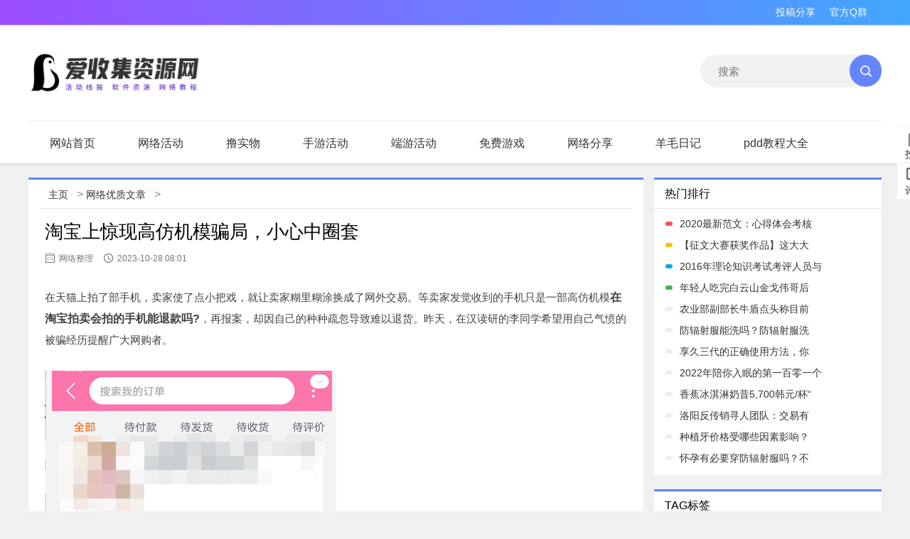

--- FILE ---
content_type: text/html
request_url: https://www.asjzyw.com/youzhi/112244.html
body_size: 7823
content:
<!DOCTYPE html>
<html>
<head>
<meta http-equiv="Content-Type" content="text/html; charset=utf-8"/>
<meta http-equiv="X-UA-Compatible" content="IE=Edge">
<link rel="shortcut icon" href="/favicon.ico" type="image/x-icon"/>
<meta name="viewport" content="width=device-width, initial-scale=1, maximum-scale=1">
<title>淘宝上惊现高仿机模骗局，小心中圈套</title>
<meta name="keywords" content="淘宝拍卖退款卖家不处理怎么办,淘宝拍卖拍下付款退货,淘宝拍卖">
<meta name="description" content="在淘宝上拍了部手机，卖家使了点小伎俩，就让买家糊里糊涂换成了网外交易。等买家发现收到的手机只是一部高仿机模，再报警，却因自己的种种疏漏造成无法退款。可惜李同学很配合地取消了淘宝订单，卖家随即发货。淘宝工作人员告诉李同学，那阵子在该店下了订单却没有取消订单的买家，骗子都未发货，买家都未受骗。">
<link href="/static/css/style.css" rel="stylesheet" type="text/css">
<link rel="stylesheet" href="/static/css/layui.css">
<link rel="stylesheet" type="text/css" href="/static/css/highslide.css">
<script src="//apps.bdimg.com/libs/jquery/1.10.2/jquery.min.js"></script>
<script src="/static/new/layui.js"></script>
<script src="/static/js/highslid.js"></script>
<script src="/static/js/enlarge.js"></script>
<link rel="canonical" href="/youzhi/112244.html"/>
<script src="//msite.baidu.com/sdk/c.js?appid=1563456898877565"></script>
</head>
<body class="single">
<div class="header">
  <div class="header_top">
    <div class="container">
      <div class="header_t_l"></div>
      <div class="header_t_r">
      <ul class="clearfix"> 
        <li><a href="/" target="_blank">投稿分享</a></li>
        <li><a href="/" target="_blank">官方Q群</a></li>
       </ul>
      </div>
    </div>
  </div>
  <div class="container">
    <div class="header_logo_l">
   	 <a href="/"><img src="https://www.asjzyw.com/images/logo.png" alt="爱收集资源网" ></a>
    </div>
    <div class="center-ad"></div>
    <div class="header_so_r">
    	<form name="formsearch" action="/plus/search.php">
			<input class="focus" size="24" name="q" placeholder="搜索">
			<button type="submit"></button>
		</form>
    </div>
  </div>
	<div class="nav  layui-anim">
		<ul class="layui-nav">
			<li class="layui-nav-item"><a href="https://www.asjzyw.com">网站首页</a></li>
				 <li class="layui-nav-item ">
			<a href="/huodong/">网络活动</a>
			</li><li class="layui-nav-item ">
			<a href="/lushiwu/">撸实物</a>
			</li><li class="layui-nav-item ">
			<a href="/syhd/">手游活动</a>
			</li><li class="layui-nav-item ">
			<a href="/pchd/">端游活动</a>
			</li><li class="layui-nav-item ">
			<a href="/jiayi/">免费游戏</a>
			</li><li class="layui-nav-item ">
			<a href="/kan/">网络分享</a>
			</li><li class="layui-nav-item ">
			<a href="/riji/">羊毛日记</a>
			</li><li class="layui-nav-item ">
			<a href="/pddjc/">pdd教程大全</a>
			</li><li class="layui-nav-item ">
			<a href="/new/">原创文章</a>
			</li><li class="layui-nav-item ">
			<a href="/kan/">值得一看</a>
			</li>
		</ul>
	</div>
</div>
<div class="wrap">
<div class="wrapper">
	<div class="artcontent left">
		<div class="topcontent publicborder">
			<div class="current_nav">
				<span class="layui-breadcrumb" style="visibility: visible;"><a href='https://www.asjzyw.com/'>主页</a> > <a href='/youzhi/'>网络优质文章</a> > </span>
			</div>
			<div class="post_title">
				<h1>淘宝上惊现高仿机模骗局，小心中圈套</h1>
				<span class="source"><i class="iconfont icon-laiyuan1"></i>网络整理</span>
				<span class="time"><i class="iconfont icon-shijian"></i>2023-10-28 08:01</span>
			</div>
			<div style="text-align:center;overflow: hidden;margin: 5px auto 15px;width: 820px;background: #fff;">
          	<script type="text/javascript">(function(){var s="_"+Math.random().toString(36).slice(2);document.write('<div style="" id="'+s+'"></div>');(window.slotbydup=window.slotbydup||[]).push({id:"u3513924",container:s})})();</script>
			</div>
			<div class="post_content">
			<p>在天猫上拍了部手机，卖家使了点小把戏，就让卖家糊里糊涂换成了网外交易。等卖家发觉收到的手机只是一部高仿机模<strong>在淘宝拍卖会拍的手机能退款吗?</strong>，再报案，却因自己的种种疏忽导致难以退货。昨天，在汉读研的李同学希望用自己气愤的被骗经历提醒广大网购者。</p>
<p><img src='/uploads/allimg/20231028/1698451283780_0.png' alt='淘宝拍卖退款卖家不处理怎么办_淘宝拍卖拍下付款退货_在淘宝拍卖会拍的手机能退款吗?'/></p>
<p>李同学说，8月18日，他在淘宝网“刮刮潮流的”店花820元购买了一部小米公司的红米手机。次日，店主拨打他的电话说，手机发错了地址，为了让他尽早收到手机，店里打算用“宅急送”的货到付款形式送货，运费由公司承当，但请李同学取消天猫上的订单。这是骗局设下的第一个陷阱，如果卖家答应取消天猫订单，就相当于脱离淘宝网交易，淘宝将不负责维权。</p>
<p><img src='/uploads/allimg/20231028/1698451283780_1.jpg' alt='淘宝拍卖拍下付款退货_淘宝拍卖退款卖家不处理怎么办_在淘宝拍卖会拍的手机能退款吗?'/></p>
<p>可惜李同学很配合地取消了天猫订单，卖家随后发货。8月24日，他收到“宅急送”送来的手机。但包装盒上写明，不付款不能打开内包装，他便付了820元现金。付款后，他拆开手机盒，见是部红米手机，便放心地回了家，但他没有开机验货。这是骗局设下的第二个套，他们赌的就是卖家不当着快递员的面开机验货，那样等发觉赝品时卖家就丧失了第一证人；而若哪位卖家当场开机验货，骗局即使失败。</p>
<p>李同学回去后掏出手机打算装卡，却发觉“手机”竟是一部高仿机模，整整一个“实心板砖”。他当即报案。民警出警后表示，由于李同学没有当面验货，缺乏证人，警方未能协助维权。李同学只得扭头找天猫反映，得到的答复是，李同学订购手机的那笔天猫订单已取消，此笔交易与天猫无关，但因为“刮刮潮流的”店骗子投诉较多，淘宝已将该店查封关掉。淘宝工作人员告诉李同学，那阵子在该店下了订单却没有取消订单的卖家，骗子都未发货<strong>在淘宝拍卖会拍的手机能退款吗?</strong>，买家都未被骗。</p>
			</div>
          	<div style="text-align:center;overflow: hidden;margin: 5px auto 0px;width: 820px;background: #fff;">
          		<script type="text/javascript">(function(){var s="_"+Math.random().toString(36).slice(2);document.write('<div style="" id="'+s+'"></div>');(window.slotbydup=window.slotbydup||[]).push({id:"u3570472",container:s})})();</script>
            </div>
			<div class="hot_tags"><span>
				 <a href="/tags.php?/在淘宝拍卖会拍的手机能退/">在淘宝拍卖会拍的手机能退</a></span>
				<div style="float:right;height:36px;">
					<div class="bdsharebuttonbox bdshare-button-style1-24" data-bd-bind="1503232607376">
						<a href="#" class="bds_more" data-cmd="more"></a><a href="#" class="bds_qzone" data-cmd="qzone" title="分享到QQ空间"></a><a href="#" class="bds_weixin" data-cmd="weixin" title="分享到微信"></a><a href="#" class="bds_tsina" data-cmd="tsina" title="分享到新浪微博"></a>
					</div>
					<script>window._bd_share_config={"common":{"bdSnsKey":{},"bdText":"","bdMini":"2","bdMiniList":false,"bdPic":"","bdStyle":"1","bdSize":"24"},"share":{}};with(document)0[(getElementsByTagName('head')[0]||body).appendChild(createElement('script')).src='/static/api/js/share.js?v=89860593.js?cdnversion='+~(-new Date()/36e5)];</script>
				</div>
			</div>
		</div>
      	<div class="gduo publicborder">
          <span>上一篇：<a href='/youzhi/112243.html'>微信扫码领红包，商家制作流程大揭秘</a> </span>
          <span>下一篇：没有了 </span>
        </div>
		<div class="xiangguan publicborder">
			<div class="publictitle">
				<i></i><span>相关文章</span>
			</div>
			<ul class="list_1">
			<li><a target="_blank" href="/youzhi/112240.html" title="淘宝拍卖玉器不可信，警告别拍卖">淘宝拍卖玉器不可信，警告别拍卖</a><span class="date">10.28</span></li>
<li><a target="_blank" href="/youzhi/112216.html" title="手机淘宝退货退款攻略，必看">手机淘宝退货退款攻略，必看</a><span class="date">10.28</span></li>

			</ul>
		</div>
		<div class="goodlook publicborder">
			<div class="publictitle">
				<i></i><span>更多精彩</span>
			</div>
			<ul class="list_2">
						<li><a target="_blank" href="/youzhi/109658.html" title="教你如何在微信小程序上轻松赚钱，快来试试淘宝联盟吧">
					<span><img src="/uploads/img/timthumb/Timthumb.php?src=/uploads/allimg/20230929/1695999930665_0.jpg&q=90&w=196&h=146&zc=1" alt="教你如何在微信小程序上轻松赚钱，快来试试淘宝联盟吧" title="教你如何在微信小程序上轻松赚钱，快来试试淘宝联盟吧"/></span>
					<p>教你如何在微信小程序上轻松赚钱，快来试试淘宝联盟吧</p>
				</a></li>
<li><a target="_blank" href="/youzhi/76474.html" title="百度输入法又升级了，AI助聊更厉害！">
					<span><img src="/uploads/img/timthumb/Timthumb.php?src=/uploads/allimg/20230626/1687777492608_0.png&q=90&w=196&h=146&zc=1" alt="百度输入法又升级了，AI助聊更厉害！" title="百度输入法又升级了，AI助聊更厉害！"/></span>
					<p>百度输入法又升级了，AI助聊更厉害！</p>
				</a></li>
<li><a target="_blank" href="/youzhi/78580.html" title="工业设计考研史解析，别错过，优概念不断">
					<span><img src="/uploads/img/timthumb/Timthumb.php?src=/images/defaultpic.gif&q=90&w=196&h=146&zc=1" alt="工业设计考研史解析，别错过，优概念不断" title="工业设计考研史解析，别错过，优概念不断"/></span>
					<p>工业设计考研史解析，别错过，优概念不断</p>
				</a></li>
<li><a target="_blank" href="/youzhi/109926.html" title="手机安全模式解决方法大揭秘">
					<span><img src="/uploads/img/timthumb/Timthumb.php?src=/uploads/allimg/20230930/1696039522276_0.jpg&q=90&w=196&h=146&zc=1" alt="手机安全模式解决方法大揭秘" title="手机安全模式解决方法大揭秘"/></span>
					<p>手机安全模式解决方法大揭秘</p>
				</a></li>
<li><a target="_blank" href="/youzhi/48536.html" title="【每日一题】第一客观实际与人生选择学！">
					<span><img src="/uploads/img/timthumb/Timthumb.php?src=/images/defaultpic.gif&q=90&w=196&h=146&zc=1" alt="【每日一题】第一客观实际与人生选择学！" title="【每日一题】第一客观实际与人生选择学！"/></span>
					<p>【每日一题】第一客观实际与人生选择学！</p>
				</a></li>
<li><a target="_blank" href="/youzhi/53796.html" title="100本感觉不错的绘本，快和宝宝一起来享受这场知识的盛宴！">
					<span><img src="/uploads/img/timthumb/Timthumb.php?src=/uploads/allimg/20230323/1679580080236_0.jpg&q=90&w=196&h=146&zc=1" alt="100本感觉不错的绘本，快和宝宝一起来享受这场知识的盛宴！" title="100本感觉不错的绘本，快和宝宝一起来享受这场知识的盛宴！"/></span>
					<p>100本感觉不错的绘本，快和宝宝一起来享受这场知识的盛宴！</p>
				</a></li>
<li><a target="_blank" href="/youzhi/48061.html" title="科学起源的很早，可以这么说科学的历史人类的文明史">
					<span><img src="/uploads/img/timthumb/Timthumb.php?src=/uploads/allimg/20221212/1670817640686_0.jpg&q=90&w=196&h=146&zc=1" alt="科学起源的很早，可以这么说科学的历史人类的文明史" title="科学起源的很早，可以这么说科学的历史人类的文明史"/></span>
					<p>科学起源的很早，可以这么说科学的历史人类的文明史</p>
				</a></li>
<li><a target="_blank" href="/youzhi/41468.html" title="桂林一女子为治腰痛自制药酒内服中毒被紧急送到">
					<span><img src="/uploads/img/timthumb/Timthumb.php?src=/images/defaultpic.gif&q=90&w=196&h=146&zc=1" alt="桂林一女子为治腰痛自制药酒内服中毒被紧急送到" title="桂林一女子为治腰痛自制药酒内服中毒被紧急送到"/></span>
					<p>桂林一女子为治腰痛自制药酒内服中毒被紧急送到</p>
				</a></li>

			</ul>
		</div>
	</div>
<div class="sidebar">
	<ul>
		<li class="sb_list">
		<div class="right_con post_right_con right_remen">
			<div class="hn_title">
				热门排行
			</div>
			<div class="right_remen-list">
				<ul>
					<li>
					<i></i>
					<a href="/youzhi/36286.html" target="_blank" title="2020最新范文：心得体会考核" class="g-rank-name">2020最新范文：心得体会考核</a>
					</li>
<li>
					<i></i>
					<a href="/youzhi/36359.html" target="_blank" title="【征文大赛获奖作品】这大大的鼓励了我继续芳疗之路的信念！" class="g-rank-name">【征文大赛获奖作品】这大大</a>
					</li>
<li>
					<i></i>
					<a href="/youzhi/36962.html" target="_blank" title="2016年理论知识考试考评人员与考生的综合评审标准（一）" class="g-rank-name">2016年理论知识考试考评人员与</a>
					</li>
<li>
					<i></i>
					<a href="/youzhi/37181.html" target="_blank" title="
年轻人吃完白云山金戈伟哥后的感觉是什么呢？" class="g-rank-name">
年轻人吃完白云山金戈伟哥后</a>
					</li>
<li>
					<i></i>
					<a href="/youzhi/37193.html" target="_blank" title="农业部副部长牛盾点头称目前我国奶都未进行转基因商品化生产" class="g-rank-name">农业部副部长牛盾点头称目前</a>
					</li>
<li>
					<i></i>
					<a href="/youzhi/37245.html" target="_blank" title="防辐射服能洗吗？防辐射服洗了之后还有用吗?" class="g-rank-name">防辐射服能洗吗？防辐射服洗</a>
					</li>
<li>
					<i></i>
					<a href="/youzhi/37250.html" target="_blank" title="享久三代的正确使用方法，你知道吗？" class="g-rank-name">享久三代的正确使用方法，你</a>
					</li>
<li>
					<i></i>
					<a href="/youzhi/37260.html" target="_blank" title="2022年陪你入眠的第一百零一个老长安——也是想不到" class="g-rank-name">2022年陪你入眠的第一百零一个</a>
					</li>
<li>
					<i></i>
					<a href="/youzhi/37266.html" target="_blank" title="香蕉冰淇淋奶昔5,700韩元/杯“YELLOWCAFE”店里" class="g-rank-name">香蕉冰淇淋奶昔5,700韩元/杯“</a>
					</li>
<li>
					<i></i>
					<a href="/youzhi/37487.html" target="_blank" title="洛阳反传销寻人团队：交易有点不稳定，投资风险依旧极高" class="g-rank-name">洛阳反传销寻人团队：交易有</a>
					</li>
<li>
					<i></i>
					<a href="/youzhi/37899.html" target="_blank" title="种植牙价格受哪些因素影响？口腔情况怎么样？
" class="g-rank-name">种植牙价格受哪些因素影响？</a>
					</li>
<li>
					<i></i>
					<a href="/youzhi/38403.html" target="_blank" title="
怀孕有必要穿防辐射服吗？不建议孕妇在孕期穿服" class="g-rank-name">
怀孕有必要穿防辐射服吗？不</a>
					</li>

				</ul>
			</div>
		</div>
		</li>
		<li class="sb_list">
		
		</li>
		<li class="sb_list">
		<div class="right_tag">
			<div class="hn_title">
			 TAG标签
			</div>
			<div class="right_remen-list">
				<ul style="width:95%;margin:2% auto;">
				
					<a href='/tags.php?/%E9%97%AA%E5%AD%98/' target="_blank">闪存</a>
					<a href='/tags.php?/%E6%AF%9B%E7%BB%86%E7%AE%A1/' target="_blank">毛细管</a>
					<a href='/tags.php?/%E6%BB%8B%E8%A1%A5%E5%93%81/' target="_blank">滋补品</a>
					<a href='/tags.php?/%E4%BA%9A%E9%A9%AC%E9%80%8A%E5%85%B3%E9%94%AE%E8%AF%8D%E8%AE%BE%E7%BD%AE%E6%8A%80%E5%B7%A7/' target="_blank">亚马逊关键词设置技巧</a>
					<a href='/tags.php?/%E9%BB%91%E7%A7%91%E6%8A%80%E5%BC%95%E6%B5%81%E6%8E%A8%E5%B9%BF%E7%A5%9E%E5%99%A8%E5%85%8D%E8%B4%B9%E5%85%8D/' target="_blank">黑科技引流推广神器免费免</a>
					<a href='/tags.php?/%E6%B8%B8%E6%88%8F%E7%A4%BC%E5%8C%85/' target="_blank">游戏礼包</a>
					<a href='/tags.php?/%E5%86%85%E5%9C%B0%E7%BB%BC%E8%89%BA/' target="_blank">内地综艺</a>
					<a href='/tags.php?/%E6%9D%8E%E6%9E%97/' target="_blank">李林</a>
					<a href='/tags.php?/%E5%BF%AB%E6%89%8B%E7%9B%B4%E6%92%AD%E7%82%B9%E8%B5%9E%E8%A6%81%E9%92%B1%E5%90%97/' target="_blank">快手直播点赞要钱吗</a>
					<a href='/tags.php?/%E5%A5%B3%E6%B1%89%E5%AD%90%E7%9C%9F%E7%88%B1%E5%85%AC%E5%BC%8F%E5%85%8D%E8%B4%B9%E8%A7%82%E7%9C%8B%E6%89%8B/' target="_blank">女汉子真爱公式免费观看手</a>
					<a href='/tags.php?/%E5%9C%BA%E6%89%80/' target="_blank">场所</a>
					<a href='/tags.php?/%E8%8D%A7%E5%85%89%E8%9B%8B%E7%99%BD/' target="_blank">荧光蛋白</a>
					<a href='/tags.php?/psp/' target="_blank">psp</a>
					<a href='/tags.php?/%E5%8B%92%E7%B4%A2/' target="_blank">勒索</a>
					<a href='/tags.php?/%E7%BD%95%E8%A7%81%E7%97%85/' target="_blank">罕见病</a>
					<a href='/tags.php?/%E9%A2%9C%E6%96%99bo/' target="_blank">颜料bo</a>
					<a href='/tags.php?/%E5%BF%AB%E6%89%8Bqq%E7%82%B9%E8%B5%9E%E8%BD%AF%E4%BB%B6%E6%89%8B%E6%9C%BA%E7%89%88/' target="_blank">快手qq点赞软件手机版</a>
					<a href='/tags.php?/%E6%8E%88%E8%AF%BE%E5%88%B0%E5%A4%A9%E4%BA%AEchu%E6%99%AE%E9%80%9A%E6%92%AD%E6%94%BE/' target="_blank">授课到天亮chu普通播放</a>
					<a href='/tags.php?/%E7%89%A6%E7%89%9B/' target="_blank">牦牛</a>
					<a href='/tags.php?/%E5%B9%BF%E8%81%94%E8%BE%BE%E6%B2%A1%E6%9C%89%E5%8A%A0%E5%AF%86%E9%94%81%E8%83%BD%E7%94%A8%E5%90%97/' target="_blank">广联达没有加密锁能用吗</a>
				</ul>
			</div>
		</div>
		</li>
	</ul>
	<ul id="crf1">
		<li class="sb_list">
		<div class="right_con post_right_con right_remen">
			<div class="hn_title">
				随机推荐
			</div>
			<div class="right_remen-list">
				<ul>
					<li>
					<i></i>
					<a href="/youzhi/41341.html" target="_blank" title="
快乐一些维生素b族的保健品，你知道几个？" class="g-rank-name">
快乐一些维生素b族的保健品</a>
					</li>
<li>
					<i></i>
					<a href="/youzhi/75660.html" target="_blank" title="改IP软件选购指南" class="g-rank-name">改IP软件选购指南</a>
					</li>
<li>
					<i></i>
					<a href="/youzhi/109364.html" target="_blank" title="突破创新！从基础程序到魅力窗体应用，一键改变你的体验" class="g-rank-name">突破创新！从基础程序到魅力</a>
					</li>
<li>
					<i></i>
					<a href="/youzhi/38483.html" target="_blank" title="支付宝蚂蚁庄园问题答案更新：乘坐高铁出行能携带陶瓷水果刀上去吗" class="g-rank-name">支付宝蚂蚁庄园问题答案更新</a>
					</li>
<li>
					<i></i>
					<a href="/youzhi/53975.html" target="_blank" title="如何彻底清扫一遍房间，再也不用上床睡觉了！" class="g-rank-name">如何彻底清扫一遍房间，再也</a>
					</li>
<li>
					<i></i>
					<a href="/youzhi/36687.html" target="_blank" title="血糖仪查血糖准确吗？怎么对比结果呢？" class="g-rank-name">血糖仪查血糖准确吗？怎么对</a>
					</li>
<li>
					<i></i>
					<a href="/youzhi/76058.html" target="_blank" title="刷新BIOS工具，WinFlash、XP、7系统通用" class="g-rank-name">刷新BIOS工具，WinFlash、XP、7系</a>
					</li>
<li>
					<i></i>
					<a href="/youzhi/43229.html" target="_blank" title="
成都高端足浴SPA养生会所服务项目/推拿二选" class="g-rank-name">
成都高端足浴SPA养生会所服务</a>
					</li>

				</ul>
			</div>
		</div>
		</li>
		<li class="sb_list">
			<a href="//www.asjzyw.com/new/3940.html" target="_blank"><img src="https://static.paomoly.com/ad/haoyangmao.png" width="100%"></a>
		</li>
	</ul>
</div>
</div>
</div>
<script type="text/javascript" src="/static/js/krnet.js"></script>
<div class="footer">
	<div class="footer-main">
		<div class="left">
			<div class="flogo">
				<a href="https://www.asjzyw.com" target="_blank">
					<span></span>
				</a>
			</div>
			<div class="footer-icon">
				<a href="https://www.asjzyw.com/sitemap.xml" target="_blank">
					<i class="footer-icon-sitemap"></i>
				</a>
				<a href="/" target="_blank">
					<i class="footer-icon-qzone"></i>
				</a>
				<a href="/" target="_blank">
					<i class="footer-icon-weibo"></i>
				</a>
				<a href="/" target="_blank">
					<i class="footer-icon-qq"></i>
				</a>
			</div>
			
			<div class="footer-link">
			
                <div><a href="https://www.asjzyw.com">© 2020 www.asjzyw.com</a></div>
                              <div><a href="https://www.asjzyw.com/">爱收集资源网</a> / <a href="https://www.asjzyw.com/">非盈利性质网站</a></div>
                 <div><a href="http://beian.miit.gov.cn/">冀ICP备18013295号-3</a></div>
             </div>
		</div>
		<div class="footer-nav right">
			<div class="footet-nav-list hz-icon">
				<h3>合作伙伴</h3>
				<ul>
					<li>
						<a href="https://www.upyun.com" target="_blank"><span class="upyun"></span></a>
						<a href="https://portal.qiniu.com/signup?code=3ljqxjfalb9le" target="_blank"><span class="qiniuyun"></span></a>
						<br />
						<a href="http://t.cn/EhrRsBU" target="_blank"><span class="aliyun"></span></a>
						<a href="http://t.cn/EhrR1rx" target="_blank"><span class="txyun"></span></a>
					</li>
				</ul>
			</div>
			<div class="footet-nav-list">
				<h3>商务合作</h3>
				<ul>
                    <li><a href="https://www.asjzyw.com/new/830.html" target="_blank">联系我们</a></li>
                    <li><a href="https://www.asjzyw.com/new/476.html" target="_blank">薅羊毛群</a></li>
                    <li><a href="https://www.asjzyw.com/new/937.html" target="_blank">投稿文章</a></li>
                </ul>
			</div>
				<div class="footet-nav-list right">
				<h3>关于我们</h3>
				<ul>
                    <li><a href="https://www.asjzyw.com/new/1739.html" target="_blank">关于我们</a></li>
                    <li><a href="https://www.asjzyw.com/new/1740.html" target="_blank">免责 / 版权 / 下载声明</a></li>
                    <li><a href="https://www.asjzyw.com/new/4452.html" target="_blank">非营利性网站</a></li>
                </ul>
			</div>
		</div>
	</div>
</div>
<script type="text/javascript">
        $(function () {
            $("img.lazy").lazyload({
                effect: "fadeIn"
            });
        });
</script>
<script>
var _hmt = _hmt || [];
(function() {
  var hm = document.createElement("script");
  hm.src = "https://hm.baidu.com/hm.js?d12df33600952377e1dd84cf1093c72b";
  var s = document.getElementsByTagName("script")[0]; 
  s.parentNode.insertBefore(hm, s);
})();
</script>
</body>
</html>

--- FILE ---
content_type: text/css
request_url: https://www.asjzyw.com/static/css/style.css
body_size: 13030
content:
body,html{font-size:14px}
body{background-color:#f0f0f0}
::-webkit-scrollbar{width:8px;height:8px;background-color:rgba(0,0,0,.1)}
::-webkit-scrollbar-track{border-radius:10px;background-color:rgba(0,0,0,.01);-webkit-box-shadow:inset 0 0 6px transparent}
::-webkit-scrollbar-track:hover{background-color:rgba(0,0,0,.2);-webkit-box-shadow:inset 0 0 6px rgba(0,0,0,.4)}
::-webkit-scrollbar-track:active{background-color:rgba(0,0,0,.2);-webkit-box-shadow:inset 0 0 6px rgba(0,0,0,.1)}
::-webkit-scrollbar-thumb{border-radius:10px;background-color:rgba(0,0,0,.2);-webkit-box-shadow:inset 1px 1px 0 rgba(0,0,0,.1)}
::-webkit-scrollbar-thumb:hover{background-color:rgba(0,0,0,.4);-webkit-box-shadow:inset 1px 1px 0 rgba(0,0,0,.1)}
::-webkit-scrollbar-thumb:active{background:rgba(0,0,0,.4)}
a{color:#333}
address,caption,cite,code,dfn,em,strong,th,var{font-weight:400;font-style:normal}
.colorh{color:#333}
.colorb{color:#fff}
.left{float:left}
.right{float:right}
.header{width:100%;background-color:#fff;box-shadow:0 3px 4px #dedede}
.header_top{color:#fff;height:35px;line-height:35px;box-shadow:0 1px 3px #cecece;background:linear-gradient(90deg,#9c4dff 0,#42a7ff 100%)}
.header_top a{color:#fff}
.header_t_l{float:left}
.header_t_r{float:right}
.header_t_r li{float:left;margin-right:20px}
.header_logo_l{float:left;margin:20px 0}
.header_logo_l img{width:250px}
.header_so_r{width:230px;height:45px;background:#f1f1f1;border-radius:28px;margin:42px 0;line-height:47px;text-align:left;padding-left:25px;font-size:15px;float:right;position:relative;border-bottom:1px solid #f1f1f1}
.header_so_r .focus{border:0;width:170px;background:#f1f1f1}
.header_so_r button{width:45px;height:45px;position:absolute;right:0;top:0;background:#6584ff url(../images/search_icon.png) center no-repeat;border:0;border-radius:45px}
.container{width:75pc;overflow:hidden;margin:auto}
.header .nav{margin:auto;width:75pc;-webkit-animation:fadeInDown .3s ease-out;animation:fadeInDown .3s ease-out;border-top:1px solid #f1f1f1;height:60px}
.header .nav .layui-nav{background:#fff!important;padding:0;height:59px;overflow:hidden;margin-top:1px}
.layui-nav .layui-nav-item{line-height:62px!important}
.header .nav .layui-nav-item a{color:#333!important;font-size:16px;padding:0 30px}
.header .nav .layui-nav .layui-this:after,.layui-nav-bar,.layui-nav-tree .layui-nav-itemed:after{height:5px!important;background-color:#6584ff!important}
.publicborder{background:#fff}
.wrap{overflow:hidden;margin:20px auto 15px;width:75pc}
.toutiao{margin:0 auto 15px;height:50px;text-align:center}
.toutiao a{display:inline-flex;height:50px;color:#6584ff;font-size:1.6pc;line-height:50px}
.toutiao a:hover{text-decoration:underline}
.toutiao a i{display:-webkit-inline-box;margin:9px;width:30px;height:30px}
.toutiao h2{margin:0 auto;width:75pc;height:50px}
.tt10{background:no-repeat url(../images/biaoshi.png) -50px -2px}
.tt20{background:no-repeat url(../images/biaoshi.png) -85px -2px}
.tt30{background:no-repeat url(../images/biaoshi.png) -90pt -2px}
.tt40{background:no-repeat url(../images/biaoshi.png) -155px -2px}
.recommend{overflow:hidden;margin:10px 0}
.slide{float:left;background-color:#333}
.slide,.slide img{width:430px;height:300px}
.slide p{bottom:5px;height:30px;font-size:10px}
.slide p,.slide span{position:absolute;width:100%;color:#fff;text-indent:10px}
.slide span{bottom:0;height:75pt;background:linear-gradient(to bottom,transparent 0,rgba(4,4,4,.6) 100%);font-weight:900;font-size:1pc;line-height:105px}
.layui-carousel-ind ul{background:0 0!important}
.layui-carousel-ind{top:-38px!important;text-align:right!important}
.layui-carousel-ind li{width:8px!important;height:8px!important}
.tuijian{float:right;width:760px;height:300px}
.tuijian .title{width:100%;height:50px;line-height:50px}
.tuijian .title i{float:left;display:block;margin:16px 10px 10px 15px;width:5px;height:1pc;background:#6584ff;border-radius:5px}
.tuijian .title span{font-size:1pc}
.tuijian-wz{margin:auto;width:728px;height:150px}
.tuijian-wz-left,.tuijian-wz-right{float:left;width:364px}
.tuijian-wz-left .tu{width:365px;height:65px}
.tuijian-wz-left .tu .left{float:left;margin:0 5px 0 0;width:5pc;height:63px}
.tuijian-wz-left .tu .left img{width:79px;height:61px;border-radius:5px}
.tuijian-wz-left .tu .left img:hover{opacity:.8}
.tuijian-wz-left .tu .right{margin-right:25px;width:250px;height:63px}
.tuijian-wz .tu .right h3{font-size:14.5px;display:block;overflow:hidden;width:250px;text-overflow:ellipsis;white-space:nowrap}
.tuijian-wz .tu .right p{display:block;margin-top:5px;color:#888;text-align:justify;font-size:9pt}
.tuijian-wz-right .tu{width:364px;height:65px}
.tuijian-wz-right .tu .left{float:left;margin:0 5px 0 0;width:5pc;height:63px}
.tuijian-wz-right .tu .left img{width:79px;height:61px;border-radius:5px}
.tuijian-wz-right .tu .left img:hover{opacity:.8}
.tuijian-wz-right .tu .right{margin-right:25px;width:250px;height:63px}
.tuijian-ad{overflow:hidden;margin:auto;width:728px;height:90px}
.index_ad_hyq{display:block;overflow:hidden;margin-top:10px;padding-top:20px;border-top:1px solid #f1f1f1}
.index_ad_hyq li{float:left;margin-right:5%;width:47%}
.index_ad_hyq li:nth-child(2){margin-right:0}
.index_ad_hyq li img{float:left;margin-right:20px;margin-left:10px;width:52px;height:52px;border-radius:10px}
.index_ad_hyq li div{float:left;width:calc(100% - 52px - 25px - 75pt - 25px)}
.index_ad_hyq li div h3{height:25px;color:#333;font-size:1pc;line-height:35px}
.index_ad_hyq li div h3,.index_ad_hyq li div span{display:block;overflow:hidden;text-overflow:ellipsis;white-space:nowrap}
.index_ad_hyq li div span{height:26px;color:#888;font-size:9pt;line-height:26px}
.index_ad_hyq li .go{float:right;margin-top:9pt;width:5pc;height:30px;border:1px solid #ededed;border-radius:20px;color:#ababab;text-align:center;line-height:30px;transition:.2s all}
.index_ad_hyq li .go:hover{border:1px solid #6584ff;color:#6584ff}
.tuijian-wz-lb{overflow:hidden;margin-top:5px;width:364px}
.tuijian-wz-lb ul{display:block;overflow:hidden}
.tuijian-wz-lb ul li{height:25px;font-size:14px;line-height:22px;text-overflow:ellipsis;white-space:nowrap}
.tuijian-wz-lb ul li a{display:block;text-overflow:ellipsis;white-space:nowrap;width:300px;overflow:hidden;float:left}
.tuijian-wz-lb .bd{float:left;display:block;margin:9px 5px 0 0;width:3px;height:3px;border-radius:50%;background:#333}
.tuijian-wz-lb .time{float:right;margin-right:22px;color:#888;font-size:14px}
.publictitle{width:100%;height:55px;line-height:55px}
.publictitle i{float:left;display:block;margin:19px 10px 10px 15px;width:5px;height:1pc;border-radius:5px;background:#6584ff}
.publictitle span{font-size:1pc}
.title-bottom{border-bottom:1px solid #6584ff}
.index-main{overflow:hidden;width:75pc}
.index .big{width:100%;height:50px;line-height:55px}
.index .big i{margin:19px 10px 10px 15px}
.index .big span{font-size:1pc}
.publictitle .more{float:right;margin:20px;background:url(../images/biaoshi.png) -341px -61px no-repeat;cursor:pointer}
.publictitle .more:hover{background:url(../images/biaoshi.png) -390px -61px no-repeat}
.listbox.publictitle .more,.publictitle .more a{display:block;width:35px;height:15px}
.index-main-news{width:760px;height:575px}
.news-list{overflow:hidden;width:100%}
.news-list ul{float:left;width:375px}
.news-list ul li{margin:10px 0;padding-left:25px;height:21px;background:url(../images/new_list_icons.png) 15px 1px no-repeat}
.news-list ul li:nth-child(1){margin-top:5px}
.news-list ul li:nth-child(15){margin-bottom:0}
.news-list ul .new{background:url(../images/new_list_icons.png) 14px -16px no-repeat}
.news-list ul .new .date{color:#ff0202}
.news-list ul li .date{float:right;margin-right:10px;color:#888;font-size:9pt;line-height:22px}
.news-list ul li .title{display:block;overflow:hidden;width:290px;text-overflow:ellipsis;white-space:nowrap}
.page_nav{position:relative;clear:both;margin:1px auto 0;width:100%}
.page_nav .page_num{display:block;overflow:hidden;margin:auto;padding:0;width:290px;height:35px}
.home_list .content .page_num{padding:9px 0 10px}
.page_nav .page_num a,.page_nav .page_num span.current{float:left;display:block;overflow:hidden;margin-right:15px;width:45px;height:27px;border-bottom:10px solid #ededed;color:#fff;text-align:center;font-size:14px;line-height:30px}
.page_nav .page_num a:hover{background-position:-28px -56px}
.page_nav .page_num a:active{background-position:-56px -56px}
.page_nav .page_num a:nth-child(5){margin-right:0}
.page_nav .page_num a.current,.page_nav .page_num span.current{border-bottom:10px solid #6584ff;background:0 0;color:#fff;font-weight:700;line-height:30px}
.page_nav .page_num a.current:hover{background-position:-28px -28px}
.page_nav .page_num a.current:active{background-position:-56px -28px}
.page_nav .page_num a.pt{background-position:0 0;text-indent:-75pt}
.page_nav .page_num a.pt:hover{background-position:-28px 0}
.page_nav .page_num a.pt:active{background-position:-56px 0}
.page_nav .page_num a.next{background-position:0 -84px}
.page_nav .page_num a.next:hover{background-position:-28px -84px}
.page_nav .page_num a.next:active{background-position:-56px -84px}
#side_func{position:fixed;right:50%;bottom:260px;z-index:1000;margin-right:-680px;width:58px;height:232px}
.single #side_func{bottom:310px}
#side_func a.sfa{z-index:10;display:block;overflow:hidden;width:50px;height:50px;border-top:1px solid #eee;background-color:#fff;color:#333;text-align:center;font-size:14px;line-height:56px}
#side_func a.block1{text-indent:0}
#side_func a.block2{display:none;background:#fff url(../images/biaoshi.png) -8px -54px no-repeat}
#side_func a.block2:hover{background:#fff url(../images/biaoshi.png) -52px -54px no-repeat}
.single #side_func a.block2{display:block}
#side_func a.block3{background:#fff url(../images/biaoshi.png) -126px -52px no-repeat}
#side_func a.block3:hover{background:#fff url(../images/biaoshi.png) -174px -52px no-repeat}
.single #side_func a.block3{background-color:#fff}
#side_func a.sfa:hover{background-color:#6584ff;color:#fff;line-height:56px}
#side_func a:active{background-color:#8f001e}
#side_func a span{float:left;display:block;overflow:hidden;padding-top:10px;width:50px}
#side_func #bdshare_l.show_bds{position:absolute;top:58px!important;left:-212px!important;z-index:10000!important;background:#fff!important}
#bdshare ul li a,#bdshare_s ul li a{font-family:Microsoft Yahei!important}
#side_func a.joinus{background:#457ce6;color:#fff}
#side_func a.joinus:hover{background:#be0028}
#side_func a.joinus:active{background:#8f001e}
#side_func .tougao{background:#fff url(../images/biaoshi.png) -225px -51px no-repeat}
#side_func .tougao:hover{background:#fff url(../images/biaoshi.png) -17pc -51px no-repeat}
#side_func .app{background:#fff url(../images/biaoshi.png) -357px -7px no-repeat}
#side_func .app:hover{background:#fff url(../images/biaoshi.png) -404px -8px no-repeat}
.index-main-ph{width:430px;height:575px}
.ph-list,.ph-list ul{overflow:hidden;width:100%}
.ph-list ul li{width:100%;height:34px;line-height:34px}
.ph-list ul li i{float:left;display:block;margin:9px 10px 0 13px;padding-right:1px;width:30px;height:17px;border-radius:15px;background:#ededed;color:#696969;text-align:center;font-style:normal;font-size:10px;line-height:18px}
.ph-list ul li a{display:block;overflow:hidden;width:330px;text-overflow:ellipsis;white-space:nowrap}
.ph-list ul li:nth-child(1) i{background:#fa4e57;color:#fff}
.ph-list ul li:nth-child(2) i{background:#ffc107;color:#fff}
.ph-list ul li:nth-child(3) i{background:#03a9f4;color:#fff}
.ph-list ul li:nth-child(4) i{background:#4caf50;color:#fff}
.index-plate{overflow:hidden;margin:10px auto 0;width:75pc;background:#fff}
.index-bottom .publictitle,.index-plate .publictitle{height:55px}
.index-plate-title-icon{float:left;display:block;margin-left:15px;width:50px;height:55px;background:url(../images/index-plate-title-icon.png) no-repeat center;background-size:25px}
.index-plate .type{float:right;margin-right:25px;font-weight:100}
.index-plate-list{overflow:hidden;width:100%;height:575px}
.index-plate .type a{display:inline-block;margin-left:13px;padding:0 10px;height:30px;color:#ababab;text-indent:0;font-size:14px;line-height:30px;cursor:pointer}
.index-plate .type .hover{border-radius:6px;background:#6584ff;color:#fff}
.index-plate-list .tpl-tr-wai{overflow:hidden;height:579px}
.index-plate-list .list-top{float:left;margin:25px 21px 0;width:1155px}
.index-plate-list .list-tr{width:2564px;transition:.5s all}
.index-plate-list .list-top:nth-child(1){margin-right:25px}
.index-plate-list .list-top ul{float:left;margin-right:2%;width:32%}
.index-plate-list .list-top ul:nth-child(3n){margin-right:0}
.index-plate-list .list-top li{margin-bottom:5px;width:100%}
.index-plate-list .list-top li:nth-last-child(1){margin-bottom:0}
.index-plate-list .list-top li a{display:block;overflow:hidden;height:30px;line-height:30px}
.index-plate-list .list-top li a font{float:right;display:block;margin-top:5px;margin-right:10px;padding:0 10px;border-radius:18px;background:#ededed;color:#696969;font-size:9pt;line-height:22px}
.index-plate-list .list-top li a span{float:left;overflow:hidden;width:calc(100% - 7px - 5pc);height:30px;text-overflow:ellipsis;white-space:nowrap;line-height:33px}
.index-plate-list .list-top li a .list-img{overflow:hidden;width:100%;height:200px;border-radius:5px;background:#f6f6f6}
.index-plate-list .list-top li a .list-img img:hover{transition:all .5s;transform:scale(1.2)}
.index-plate-list .list-top li a .list-img img{width:100%;min-height:100%;transition:all .5s}
.index-plate-list .list-top li:nth-child(1){margin-bottom:24px;border-radius:5px;transition:all .5s}
.index-plate-list .list-top li:nth-child(1):hover{box-shadow:0 9pt 24px #e2e2e2;transition:all .5s}
.index-plate-list .list-top li:nth-child(1) a{position:relative;height:auto}
.index-plate-list .list-top li:nth-child(1) a span{position:absolute;bottom:0;left:0;overflow:hidden;width:100%;height:60px;border-radius:0 0 5px 5px;background:-webkit-gradient(linear,left top,left bottom,from(rgba(0,0,0,0)),to(rgba(0,0,0,.5)));background:-webkit-linear-gradient(top,transparent,rgba(0,0,0,.5));background:-ms-linear-gradient(top,transparent,#000);color:#fff;text-indent:15px;text-overflow:ellipsis;white-space:nowrap;line-height:70px}
.index-bottom{overflow:hidden;margin-bottom:10px}
.index-look{overflow:hidden;width:760px;height:440px;background:#fff}
.index-look-list{overflow:hidden;padding:20px 15px 6px;width:730px}
.index-look-list li{position:relative;float:left;overflow:hidden;margin-right:2%;margin-bottom:2%;width:23.5%;height:125px;border-radius:4px}
.index-look-list li:nth-child(4n+0){margin-right:0}
.index-look-list li img{width:100%;height:100%;transition:all .5s}
.index-look-list li:hover img{transition:all .5s;transform:scale(1.2)}
.index-look-list span a{position:absolute;top:0;left:0;display:block;overflow:hidden;width:100%;height:100%;background:-webkit-gradient(linear,left top,left bottom,from(rgba(0,0,0,0)),to(rgba(0,0,0,.5)));background:-webkit-linear-gradient(top,transparent,rgba(0,0,0,.5));background:-ms-linear-gradient(top,transparent,#000);background-color:transparent;color:#fff;text-indent:10px;text-overflow:ellipsis;white-space:nowrap;line-height:205px}
.index-look-lists{overflow:hidden;margin:auto;padding-top:8px;width:730px;border-top:1px solid #f1f1f1}
.index-look-lists ul li{float:left;overflow:hidden;margin-right:4%;width:30%;height:40px;text-overflow:ellipsis;white-space:nowrap;line-height:34px}
.index-look-lists ul li:nth-child(3n+0){margin-right:0}
.index-look-lists ul li i{float:left;display:block;margin:14px 10px 0 0;width:4px;height:4px;border-radius:15px;background:#ededed;color:#696969;text-align:center;font-style:normal;font-size:9pt;line-height:22px}
.index-look-lists li:nth-child(1) i{background:#fa4e57;color:#fff}
.index-look-lists li:nth-child(2) i{background:#ffc107;color:#fff}
.index-look-lists li:nth-child(3) i{background:#03a9f4;color:#fff}
.index-zx{overflow:hidden;width:430px;height:440px;background:#fff}
.index-zx-list{overflow:hidden;padding:15px 0}
.index-zx-list ul{overflow:hidden;width:100%}
.index-zx-list ul li{width:100%;height:40px;line-height:34px}
.index-zx-list ul li i{float:left;display:block;margin:14px 10px 0 15px;width:4px;height:4px;border-radius:15px;background:#ededed;color:#696969;text-align:center;font-style:normal;font-size:9pt;line-height:22px}
.index-zx-list li:nth-child(1) i{background:#fa4e57;color:#fff}
.index-zx-list li:nth-child(2) i{background:#ffc107;color:#fff}
.index-zx-list li:nth-child(3) i{background:#03a9f4;color:#fff}
.index-zx-list li:nth-child(4) i{background:#4caf50;color:#fff}
.link{overflow:hidden;width:75pc}
.linklist,.linklist ul{overflow:hidden;margin:0 auto 6px;width:1170px}
.linklist ul li{float:left;padding:10px;background:url(../images/link.png) left center no-repeat;text-indent:10px}
.footer{overflow:hidden;padding:70px 0;background:#282d36;color:#999}
.footer a{color:#999;-webkit-transition:all .3s ease 0s;transition:all .3s ease 0s}
.footer a:hover{color:#fff}
.footer-main{overflow:hidden;margin:auto;width:75pc}
.flogo{overflow:hidden;margin-bottom:10px;width:200px}
.flogo a,.flogo a span{display:block;width:200px;height:60px}
.flogo a span{background:no-repeat url(../images/biaoshi.png) -11pt -206px}
.footer-icon{display:flex;height:40px;align-items:center}
.footer-icon a{float:left;margin-right:10px;background:#3d424a}
.footer-icon a,.footer-icon i{display:block;border-radius:9px}
.footer-icon i{width:40px;height:40px;-webkit-transition:all .3s ease 0s;transition:all .3s ease 0s}
.footer-icon-sitemap{background:no-repeat url(../images/biaoshi.png) -87px -9pc}
.footer-icon a:hover>.footer-icon-sitemap{background:#6584ff no-repeat url(../images/biaoshi.png) -87px -9pc}
.footer-icon-qzone{background:no-repeat url(../images/biaoshi.png) -3pc -145px}
.footer-icon a:hover>.footer-icon-qzone{background:#ffce00 no-repeat url(../images/biaoshi.png) -3pc -145px}
.footer-icon-weibo{background:no-repeat url(../images/biaoshi.png) -127px -145px}
.footer-icon a:hover>.footer-icon-weibo{background:#f70000 no-repeat url(../images/biaoshi.png) -127px -145px}
.footer-icon-qq{background:no-repeat url(../images/biaoshi.png) -9px -145px}
.footer-icon a:hover>.footer-icon-qq{background:#1e9fff no-repeat url(../images/biaoshi.png) -9px -145px}
.footer-link{margin-top:15px}
.footer-link a{color:#666;letter-spacing:1px;font-size:9pt;line-height:20px;cursor:pointer}
.footer-link a:hover{color:#999}
.footer-nav{width:50%;text-align:justify}
.footet-nav-list{display:inline-block;vertical-align:top}
.footer-nav .footet-nav-list h3{margin-bottom:15px;color:#fff;letter-spacing:0;font-size:1pc;line-height:30px}
.footer-nav .footet-nav-list li{color:#999;font-size:9pt;line-height:25px}
.footer-nav .hz-icon li{padding-right:90pt;align-items:center}
.footer-nav .hz-icon a{float:left;display:block;margin:0 15px 20px 0;opacity:.5}
.footer-nav .hz-icon a:hover{opacity:1}
.footer-nav .hz-icon a span{display:block}
.footer-nav .hz-icon .upyun{width:70px;height:25px;background:no-repeat url(../images/biaoshi.png) -81pt -102px}
.footer-nav .hz-icon .qiniuyun{width:90px;height:25px;background:no-repeat url(../images/biaoshi.png) -270px -102px}
.footer-nav .hz-icon .aliyun{width:85px;height:25px;background:no-repeat url(../images/biaoshi.png) -180px -102px}
.footer-nav .hz-icon .txyun{width:88px;height:25px;background:no-repeat url(../images/biaoshi.png) -18px -102px}
.footer-nav .qr{float:right}
.footer-nav .qr span{display:block;width:122px;height:122px;background:no-repeat url(../images/biaoshi.png) -244px -145px}
.footer-nav .qr h3{margin:15px 0 0;text-align:center}
.tounav{height:50px;background:#fff;margin-bottom:15px}
.tounav ul{margin:auto;width:100%;height:50px}
.tounav ul ol{float:left;margin:10px 0;padding:0 10px;height:30px;border-right:1px solid #e6e6e6;color:#393d49;font-size:1pc;line-height:30px}
.tounav ul li{float:left;margin:10px 0 10px 9pt;padding:0 14px;border:1px solid #e8e8e8;border-radius:40px;line-height:30px;-webkit-transition:all .3s linear;transition:all .3s linear;-ms-transition:all .3s linear}
.tounav ul li a{display:block;color:#333}
.tounav ul li:hover{border:1px solid #6584ff}
.tounav ul li:hover a{color:#6584ff}
.tounav .dq{color:#333}
.tounav .dq,.tounav .dq a,.tounav .dq a:hover{color:#6584ff}
.tounav .dq{border:1px solid #6584ff}
.wrapper{overflow:hidden;width:75pc}
.artlist{overflow:hidden;width:865px;border-top:3px solid #6584ff}
.artlist .lmtitle{float:right;display:block;padding:10px;padding-left:10px;height:20px;color:#6584ff;font-weight:700;font-size:18px;line-height:20px}
.artlist .current_nav,.softlist .current_nav{margin:auto;width:830px;height:40px;border-bottom:1px solid #e6e6e6;color:#888;font-size:14px}
.artlist .current_nav .layui-breadcrumb,.softlist .current_nav .layui-breadcrumb{float:left;display:block;padding:10px;padding-left:10px;height:20px;font-size:1pc;line-height:20px}
.artlist .ulcl{display:block;overflow:hidden}
.artlist .ulcl li{margin:10px auto;padding-top:20px;padding-bottom:26px;width:95%;height:13pc;border-bottom:1px solid #ededed}
.artlist .ulcl .title{margin-bottom:25px;font-size:18px}
.artlist .ulcl li .item-main{position:relative;overflow:hidden;width:100%}
.artlist .ulcl .info{overflow:hidden;margin-left:229px;color:#666}
.artlist .ulcl .info .desc{margin-top:10px;margin-bottom:25px;color:#666;text-align:justify;font-size:15px;line-height:30px}
.artlist .ulcl .info .detail{position:absolute;bottom:0;width:590px;color:#333;line-height:30px}
.artlist .ulcl .info .ml30{margin-left:30px}
.artlist .ulcl .info .btn{width:92px;height:28px;border:1px solid #c2c2c2;border-radius:2px;color:#999;text-align:center;letter-spacing:2px;font-size:14px;line-height:28px}
.artlist .ulcl .info .btn:hover{border-color:#6584ff;background:#6584ff;color:#fff}
.list-title{position:relative;margin:15px 0;width:650px;height:130px}
.list-title h2{padding:5px 0;font-size:17px;line-height:20px}
.list-title .browse,.list-title .time{display:-webkit-inline-box;padding:2px 10px 0 0;color:#777;font-size:13px}
.list-title .browse a{color:#777}
.list-title .browse i,.list-title .time i{margin-right:5px;color:#777;font-size:14px}
.list-title .memo{margin-top:5px;color:#888;font-size:13px;line-height:20px}
.list-title .tags{position:absolute;bottom:-5px;display:block;margin-top:7px;color:#333;font-size:9pt}
.list-title .tags a{display:inline-block;margin:0 5px 5px 0;padding:4px 10px;border-radius:2px;background-color:#45b6f7;color:#fff;font-weight:400}
.list-title .tags a:nth-child(5n+1){background-color:#1ac756}
.list-title .tags a:nth-child(5n+2){background-color:#ff5e5c}
.list-title .tags a:nth-child(5n+3){background-color:#ffbb50}
.list-title .tags a:nth-child(5n+4){background-color:#19b5fe}
.list-title .tags a:hover{background-color:#1b1b1b;color:#fff}
.list-title .tags a{-webkit-transition:all .3s linear;transition:all .3s linear;-ms-transition:all .3s linear}
.pagelist li{float:left;padding:2px}
.pagelist .thisclass a{display:block;background:#6584ff;color:#fff}
.fenye{padding-left:20px}
.sidebar{float:right;width:20pc}
.newsarticle{width:20pc;height:345px}
.sidebar .sb_list{z-index:0;overflow:hidden;margin-bottom:10px;background:#fff;line-height:1px}
.sidebar .sb_list .bx{padding:9px;width:300px}
.sbb{border:1px solid #e8e8e8;border-top:0}
.rm_hot,.tags_title{padding:0 10px;height:38px;border-top:3px solid #457ce6;text-decoration:none;font-weight:700;font-size:14px;line-height:38px}
.tags_title{background:#457ce6;color:#fff}
ul.sub_ul{padding-top:10px}
ul.sub_ul li{overflow:hidden;margin-bottom:6px;padding:0 10px 6px;border-bottom:1px dotted #e7e7e7;list-style:none;vertical-align:bottom}
ul.side_tags li{float:left;width:139px;color:#888}
ul.side_tags li a{margin-right:10px}
ul.sub_ul li span.nick{margin-right:9pt;color:#be0028}
ul.sub_ul li p{clear:both;padding-bottom:5px;word-wrap:break-word;word-break:normal}
ul.sub_ul li .comm_reply{float:right}
ul.side_products{padding-top:10px;background:#f2f3f4}
ul.side_products li{padding:0 8px 10px 9px;height:5pc;list-style:none}
.hotnews_list ul li.bg{background-color:#f6f9fa}
.right_con .list{position:relative;z-index:1000;z-index:0;float:left;overflow:hidden;margin-top:-1px;padding:0 10px;padding-top:5px;background:url(../images/hot_title_bg.gif) 10px 13px no-repeat}
.right_con .list .number{position:absolute;top:8px;left:9px;width:20px;height:370px}
.right_con .list ul li{float:left;padding:7px 0;padding-left:8px;width:258px;font-size:9pt;line-height:17px;zoom:1}
.right_con .list ul li a{float:left;overflow:hidden;width:260px;text-overflow:ellipsis;white-space:nowrap;line-height:17px}
.right_con .list ul li a:hover{text-decoration:underline}
.post_right_con{width:20pc}
.other_pro{width:280px;height:7pc;border-bottom:1px solid #dbdbdb}
.other_pro a{display:block;width:278px;height:56px}
.top_news{overflow:hidden;width:318px;border:1px solid #e8e8e8;border-top:0}
.site_ad{clear:both;overflow:hidden;padding:15px;width:250px;height:250px;background:#f6f9fa}
.right_con .bar{position:relative;padding:0 10px;height:35px;border-top:3px solid #6584ff;background:#fdfdfd;white-space:nowrap;font-size:14px;line-height:34px}
.right_con .bar ul{overflow:hidden;width:298px}
.right_con_win .bar ul{width:280px}
.right_con .bar ul li{float:left;padding:0 9pt;height:35px;border-bottom:1px solid #e5e5e5;line-height:36px;cursor:pointer}
.right_con .bar ul li#must{padding:0 13px 0 9pt;line-height:36px}
.right_con_win .bar ul li{padding:0 6px}
.right_con .bar ul li.current{border-bottom:1px solid #6584ff;background:#fff;color:#6584ff}
.hotnews_list{position:relative;clear:both;width:20pc;border-top:0;line-height:17px}
.sb_list .hn_title{padding:0 15px;height:40px;border-top:3px solid #6584ff;border-bottom:1px solid #e6e6e6;color:#000;text-decoration:none;font-size:1pc;line-height:39px}
.right_tag a{float:left;display:block;margin:5px;padding:13px 8px 9pt;border-radius:5px;background-color:#f0f0f0;color:#696969;text-align:center;font-size:9pt;transition:all .4s}
.right_tag a:hover{background-color:#6584ff;color:#fff}
.hotnews_list ul li.hn_li{float:left;display:inline;padding:4px 15px;width:298px;zoom:1}
.hotnews_list ul li.hn_li a{display:inline-block;overflow:hidden;width:290px;text-overflow:ellipsis;white-space:nowrap}
.hotnews_list ul li.hn_li span{color:#9f9f9f}
.hotnews_list ul,hotnews_list ul li.list_pic{overflow:hidden;zoom:1}
.hotnews_list li.list_pic{float:left;margin-bottom:5px;padding:10px 6px;width:146px;height:154px;border-bottom:1px dotted #ddd;text-align:center}
.hotnews_list li.list_pic a{display:block;padding:0 15px}
.hotnews_list li.list_pic a.hn_img{padding-bottom:10px}
.hotnews_list li.list_pic a.hn_img img{width:110px;height:110px}
.right_remen{border-top:0}
.right_remen-list,.right_remen-list ul{overflow:hidden;padding:2px 0 4px;width:100%}
.right_remen-list ul li{width:100%;height:25px;line-height:25px;margin:5px 0 3px}
.right_remen-list ul li a{display:block;overflow:hidden;width:260px;text-overflow:ellipsis;white-space:nowrap}
.right_remen-list ul li i{float:left;display:block;margin:9px 10px 0 1pc;width:10px;height:6px;border-radius:15px;background:#ededed;color:#696969;text-align:center;font-style:normal;font-size:9pt;line-height:22px}
.right_remen-list ul li:nth-child(1) i{background:#fa4e57;color:#fff}
.right_remen-list ul li:nth-child(2) i{background:#ffc107;color:#fff}
.right_remen-list li:nth-child(3) i{background:#03a9f4;color:#fff}
.right_remen-list li:nth-child(4) i{background:#4caf50;color:#fff}
.toubreadcrumb{height:50px;border-left:5px solid #6584ff;background:#fff}
.toubreadcrumb span{display:block;font-size:18px;line-height:50px}
.artcontent{overflow:hidden;width:865px;border-top:3px solid #6584ff}
.artcontent .current_nav{margin:auto;width:830px;height:40px;border-bottom:1px solid #e6e6e6;color:#888;font-size:14px}
.artcontent .current_nav .layui-breadcrumb{display:block;padding:10px;padding-left:10px;height:20px;font-size:1pc}
.artcontent .post_title h1{font-size:26px}
.artcontent .post_title span i{display:block;margin-top:0;margin-right:5px;color:#777;font-size:15px}
.artcontent .post_title .browse,.artcontent .post_title .comment,.artcontent .post_title .source,.artcontent .post_title .time{display:-webkit-inline-box;margin:10px 10px 0 0;height:20px;color:#777;font-size:9pt;line-height:20px}
.artcontent .post_title .time i{font-size:15px}
.artcontent .post_title .browse i{font-size:14px}
.artcontent .post_content{overflow:hidden;margin:0 auto;width:820px}
.artcontent .post_content p{margin:0 0 10px;color:#424242;word-wrap:break-word;font-size:15px;line-height:30px}
.post_content .link{color:#fff;padding:5px 10px 5px 30px;border-radius:15px;background:#6584ff url(../images/release.svg) 5px center no-repeat;background-size:20px!important;transition:all .3s;font-size:14px}
.post_content .link:hover{background:#333 url(../images/release.svg) 9px center no-repeat;padding:5px 10px 5px 30px;transition:all .3s;color:#fff}
.post_content blockquote{position:relative;margin:25px 0;padding:45px 45px 30px;border-color:#c0c6cc;background-color:#f8f8fa;font-family:Lantinghei SC,Open Sans,Arial,Hiragino Sans GB,Microsoft YaHei,\\5fae\8F6F\96c5\9ED1,STHeiti,WenQuanYi Micro Hei,SimSun,sans-serif}
.post_content blockquote:before{top:20px;left:20px;background:url(../images/blockquote.png) no-repeat 0 0}
.post_content blockquote:after,.post_content blockquote:before{position:absolute;display:block;width:1pc;height:14px;content:''}
.post_content blockquote:after{right:20px;bottom:20px;background:url(../images/blockquote.png) no-repeat -1pc 0}
.post_content h4{padding:10px;border:1px solid #f1f1f1;border-radius:5px;background:#f1f1f1;font-weight:700;font-size:1pc}
.post_content h2,.post_content h3,.post_content h4{padding:5px 0 15px;line-height:30px}
.post_content h2,.post_content h3{position:relative;padding:5px 5px 15px;color:#424242;font-size:18px;display:-webkit-inline-box}
.post_content h2:before,.post_content h3:before{position:absolute;top:19px;left:0;z-index:-1;width:100%;height:15px;background:rgba(101,132,255,.14);content:" ";border-radius:8px}
.post_content h2,.post_content h3,.post_content strong{z-index:16;font-weight:700}
.post_content strong{font-size:16px}
.post_content img{margin:0}
.post_content ol{color:#424242;font-size:15px;padding:0 0 15px}
.post_content ol li{position:relative;padding-left:15px}
.post_content ol li:before{position:absolute;top:12px;left:9px;width:3px;height:3px;border-radius:10px;background:#333;content:" "}
.post_content ol li p{padding:2px 10px!important;font-size:15px!important;margin-bottom:5px!important;color:#333!important}
.artcontent .post_content img{max-width:100%;max-height:100%;border-radius:5px;margin:10px 0}
.artcontent .post_content .note{margin:10px auto;padding:20px 15px;width:770px;border-left:5px solid #a7a7a7;border-radius:5px;background:#f1f1f1;color:#424242}
.artcontent .post_content .note p{font-size:13px}
.artcontent .post_note{margin:15px auto 10px;width:820px;color:#777;font-size:14px;line-height:1.7}
.artcontent .post_note blockquote{padding:1em;border-radius:5px;background:#f0f0f0;text-align:justify}
.hot_tags{overflow:hidden;margin:auto;padding:10px;width:820px}
.hot_tags span{display:-webkit-inline-box;margin:7px 0}
.hot_tags span a{margin:0 5px 5px 0;padding:5px 10px;border-radius:5px;background-color:#45b6f7;background-color:#f0f0f0;color:#fff;color:#696969;font-weight:400}
.hot_tags span a:hover{background-color:#6584ff;color:#fff}
.hot_tags span a{transition:all .3s linear;-ms-transition:all .3s linear}
.sfotmao{position:relative;top:-25px;width:50px;height:0}
.artcontent .gduo,.softcontent .gduo{overflow:hidden;margin:10px 0;padding:5px}
.artcontent .gduo span,.softcontent .gduo span{float:left;display:block;overflow:hidden;padding:10px;width:47%;text-overflow:ellipsis;white-space:nowrap}
.artcontent .gduo span:nth-child(2),.softcontent .gduo span:nth-child(2){float:right}
.artcontent .xiangguan,.topcontent{overflow:hidden;width:865px}
.artcontent .xiangguan{margin:10px 0;padding-bottom:5px}
.artcontent .xiangguan ul{float:left;margin:0 0 5px;width:100%}
.artcontent .xiangguan ul.list_2{margin-left:20px}
.artcontent .xiangguan ul li{float:left;overflow:hidden;margin:0 8px 14px;padding:0 0 0 20px;width:391px;background:url(../images/new_list_icons.png) 6px 1px no-repeat;list-style:none;vertical-align:bottom}
.artcontent .xiangguan ul li a{float:left;display:block;overflow:hidden;width:325px;text-align:left;text-overflow:ellipsis;white-space:nowrap}
.artcontent .xiangguan ul li .date{float:right;color:#888}
.artcontent .xiangguanul li a.rp_list_img{display:block;overflow:hidden;margin:0 11px;width:6pc;border:1px solid #cedbeb}
.artcontent .xiangguan ul li img{width:6pc;height:6pc}
.artcontent .xiangguanul li span{float:right}
.artcontent .xiangguan ul li span.rp_span{color:#be0028}
.goodlook{overflow:hidden;margin:10px 0;padding-bottom:10px;width:865px}
.goodlook ul{overflow:hidden;margin:5px auto;width:849px}
.goodlook ul li{position:relative;float:left;margin:0 5px 10px;padding:2px;border:1px solid #f0f0f0;border-radius:5px}
.goodlook ul li,.goodlook ul li img{width:196px;height:146px;transition:all .5s}
.goodlook ul li span{position:relative;display:block;overflow:hidden;height:146px;border-radius:5px}
.goodlook ul li:hover img{transition:all .5s;transform:scale(1.2)}
.goodlook ul li p{position:absolute;bottom:2px;display:block;overflow:hidden;padding:0 5px;font-size:13px;width:186px;height:146px;border-radius:0 0 5px 5px;transition:all .2s;line-height:250px;background:rgba(0,0,0,.2);border-radius:5px;color:#fff;text-overflow:ellipsis;white-space:nowrap}
.goodlook ul li:hover p{background:rgba(0,0,0,.5) transition: all .2s}
.artcontent .pinglun,.softcontent .pinglun{overflow:hidden;margin:10px 0 0;width:865px}
.softlist{overflow:hidden;width:9in;border-top:3px solid #6584ff}
.softlist .softli{overflow:hidden;margin:10px 0;width:9in}
.softlist .softli li{float:left;margin:10px 0 10px 1pc;width:194px;height:275px;border:1px solid #f0f0f0;border-radius:5px}
.softlist .softli li img:hover{transition:all .3s;transform:scale(1.03)}
.softlist .softli li img{display:block;margin:7px;width:180px;height:90pt;border-radius:5px;transition:all .3s}
.softlist .softli li h2{display:block;overflow:hidden;margin:0 10px 10px;padding:5px 0 0;width:170px;white-space:inherit;font-size:15px;display:-webkit-box;-webkit-line-clamp:2;-webkit-box-orient:vertical}
.softlist .softli li p{margin:auto;width:170px;color:#888;font-size:9pt;line-height:20px;display:-webkit-box;-webkit-line-clamp:2;-webkit-box-orient:vertical;white-space:inherit;overflow:hidden}
.softlist .softli li .info{position:relative;margin:10px auto 0;width:170px;border-top:1px solid #f0f0f0}
.softlist .softli li .info a{color:#777}
.softlist .softli li .info span i{margin-right:5px;color:#777}
.softlist .softli li .info .browse,.softlist .softli li .info .source,.softlist .softli li .info .time{display:-webkit-inline-box;padding:8px 5px 0 0;color:#777;font-size:9pt}
.softlist .softli li .info .time i{font-size:9pt}
.softlist .softli li .info .browse i{font-size:10px}
.softlist .softli li .info .source i{font-size:9pt}
.softcontent{overflow:hidden;width:865px;border-top:3px solid #6584ff}
.softcontent .current_nav{margin:auto;width:830px;height:40px;border-bottom:1px solid #e6e6e6;color:#888;font-size:14px}
.softcontent .current_nav .layui-breadcrumb{display:block;padding:10px;padding-left:10px;height:20px;font-size:1pc}
.post_title{margin:15px auto;width:820px}
.post_soft_info{overflow:hidden;padding:5px 25px 22px;border-bottom:10px solid #f0f0f0}
.post_soft_info_left{overflow:hidden;width:250px;height:180px}
.post_soft_info_left img{padding:1px;width:246px;height:172px;border:1px solid #f0f0f0;border-radius:5px}
.post_soft_info_right{margin-left:25px;width:535px;height:180px;color:#666;font-size:14px}
.post_soft_info_right ul{overflow:hidden}
.post_soft_info_right ul li{float:left;width:165px}
.pingfen span,.pingtai span,.post_soft_info_right ul li span{color:#333}
.post_soft_info_right .pingfen,.post_soft_info_right .pingtai,.post_soft_info_right ul li{overflow:hidden;height:35px;color:#999;line-height:35px}
.post_soft_info_mao{overflow:hidden;margin:14px 0 0;width:100%}
.post_soft_info_mao .fenxiang{float:left;margin:11px 20px}
.post_soft_info_mao .fenxiang .bdsharebuttonbox a.bds_sqq{background:url(../images/qq.svg) no-repeat!important;background-size:30px 30px!important}
.post_soft_info_mao .fenxiang .bdsharebuttonbox a.bds_qzone{background:url(../images/qzone.svg) no-repeat!important;background-size:30px 30px!important}
.post_soft_info_mao .fenxiang .bdsharebuttonbox a{margin:0 4px!important;width:30px!important;height:30px!important}
.post_soft_info_mao .fenxiang .bdsharebuttonbox a.bds_weixin{background:url(../images/weixin.svg) no-repeat!important;background-size:30px 30px!important}
.post_soft_info_mao .fenxiang .bdsharebuttonbox a.bds_tsina{background:url(../images/weibo.svg) no-repeat!important;background-size:30px 30px!important}
.post_soft_info_mao .fenxiang .bdsharebuttonbox .bds_more{float:right;padding:0!important;width:30px!important;height:30px!important;background:url(../images/plus.svg) no-repeat!important;background-size:30px 30px!important}
.bdshare-button-style1-24 .bds_more,.bdshare-button-style1-24 a{padding:0!important}
.post_soft_info_mao .down{float:left;display:block;margin:0 5px 5px 0;width:150px;height:50px;border:1px solid #6584ff;background:#fff;text-align:center;line-height:50px;border-radius:5px;transition:all .3s}
.post_soft_info_mao .down:hover{border-radius:35px;box-shadow:0 2px 8px #f0f0f0;transition:all .3s}
.post_soft_info_mao .down a{display:block;color:#6584ff;font-weight:bolder;font-size:1pc}
.post_box_title{margin:10px 0;height:45px;border-bottom:1px solid #e6e6e6;font-size:1pc}
.post_box_title span{float:left;display:block;margin-right:5px;padding:0 15px 0 0;text-align:center;font-size:14px;line-height:41px}
.post_box_title .js{color:#5a5a5a;font-weight:700;font-size:18px;line-height:40px}
.softcontent .post_title h1{font-weight:400;font-size:26px}
.softcontent .xiangguan{overflow:hidden;margin:10px 0;padding-bottom:10px;width:9in}
.hot_tags .bdsharebuttonbox a.bds_sqq{background:url(../images/qq.svg) no-repeat!important;background-size:30px 30px!important}
.hot_tags .bdsharebuttonbox a.bds_qzone{background:url(../images/qzone.svg) no-repeat!important;background-size:30px 30px!important}
.hot_tags .bdsharebuttonbox a{margin:0 4px!important;width:30px!important;height:30px!important}
.hot_tags .bdsharebuttonbox a.bds_weixin{background:url(../images/weixin.svg) no-repeat!important;background-size:30px 30px!important}
.hot_tags .bdsharebuttonbox a.bds_tsina{background:url(../images/weibo.svg) no-repeat!important;background-size:30px 30px!important}
.hot_tags .bdsharebuttonbox .bds_more{float:right;padding:0!important;width:30px!important;height:30px!important;background:url(../images/plus.svg) no-repeat!important;background-size:30px 30px!important}
.softcontent .xiangguan ul{float:left;margin:0 0 5px;width:100%}
.softcontent .xiangguan ul.list_2{margin-left:20px}
.softcontent .xiangguan ul li{float:left;overflow:hidden;margin:0 10px 10px;padding:0 0 0 15px;width:393px;background:url(../images/new_list_icons.png) 6px 1px no-repeat;list-style:none;vertical-align:bottom}
.softcontent .xiangguan ul li a{float:left;display:block;overflow:hidden;width:325px;text-align:left;text-overflow:ellipsis;white-space:nowrap}
.softcontent .xiangguan ul li .date{float:right;color:#888}
.softcontent .xiangguanul li a.rp_list_img{display:block;overflow:hidden;margin:0 11px;width:6pc;border:1px solid #cedbeb}
.softcontent .xiangguan ul li img{width:6pc;height:6pc}
.softcontent .xiangguanul li span{float:right}
.softcontent .xiangguan ul li span.rp_span{color:#be0028}
.softcontent.pinglun{overflow:hidden;margin:10px 0;width:865px}
.post_content p a{padding-bottom:2px;box-shadow:0 1px;color:#6584ff}
.post_content p a:hover{padding-bottom:2px;box-shadow:0 1px;color:#666}
.softcontent .post_content{overflow:hidden;margin:auto;width:820px}
.softcontent .post_content p{margin:0 0 10px;color:#424242;word-wrap:break-word;font-size:15px;line-height:25px}
.softcontent .post_content strong{font-weight:700;font-size:16px}
.softcontent .post_content img{max-width:100%;max-height:100%;border-radius:5px;margin:10px 0}
.softcontent .zyxz{overflow:hidden;margin:10px 0;padding-bottom:10px;width:865px}
.softcontent .zyxz .xzlb{overflow:hidden;margin:10px auto;width:820px}
.softcontent .zyxz .xzlb li{float:left;margin-right:10px;border-radius:5px;background:#6584ff url(../images/down.png) 15px center no-repeat;text-indent:15px}
.softcontent .zyxz .xzlb li:hover{background:#4f9aff url(../images/down.png) 15px center no-repeat;text-indent:15px;cursor:pointer;transition:all .3s}
.softcontent .zyxz .xzlb li a{display:block;padding:10px 20px;color:#fff}
.softcontent .post_content .note{margin:10px auto;padding:20px 15px;width:770px;border-left:5px solid #a7a7a7;border-radius:5px;background:#f1f1f1;color:#4c4c4c}
.softcontent .post_content .note p{font-size:13px}
.publictitlexz{width:100%;height:40px;line-height:40px}
.publictitlexz i{float:left;display:block;margin:9px 0 9px 13px;width:15px;height:20px;background:url(../images/biaoshi.png) -474px -11px no-repeat}
.publictitlexz span{font-size:1pc}
.sofenye table{margin-top:-2px;border:none}
.sofenye table td{float:left;display:block;margin:0 3px;padding:3px 5px;border:1px solid #ccc;background:#f1f1f1;color:#333;text-align:center}
.sofenye table td a{text-align:center}
.sofenye table td b{padding:0 2px}
.sofenye{padding:15px 7px;width:45pc;height:20px;line-height:20px}
.sosuojg{margin-left:15px;font-size:18px;line-height:50px}
.sosuojg strong{font-size:20px;padding:0 5px;color:#6584ff;font-weight:700}
.fenyes{overflow:hidden;margin-bottom:10px;width:100%;text-align:center}
.fenyes li{display:inline}
.fenyes li span,.fenyes li>a{margin:0 -1px 5px 0;padding:0 20px;height:35px;border-color:#ededed;background-color:#fff;color:#8e8e8e;vertical-align:middle;font-size:14px;line-height:35px}
.fenyes .thisclass a{background:#6584ff;color:#fff}
.fenyes li a:hover{background:#6584ff;color:#fff}
.index-center{overflow:hidden;margin:10px 0;padding:10px 0;width:1198px;background:#fff url(/skin/images/agg01.gif) right bottom no-repeat}
@font-face{font-family:iconfont;src:url(//at.alicdn.com/t/font_387453_tg84xmfm0wq7u8fr.eot?t=1503156986170);src:url(//at.alicdn.com/t/font_387453_tg84xmfm0wq7u8fr.eot?t=1503156986170#iefix) format('embedded-opentype'),url(//at.alicdn.com/t/font_387453_tg84xmfm0wq7u8fr.woff?t=1503156986170) format('woff'),url(//at.alicdn.com/t/font_387453_tg84xmfm0wq7u8fr.ttf?t=1503156986170) format('truetype'),url(//at.alicdn.com/t/font_387453_tg84xmfm0wq7u8fr.svg?t=1503156986170#iconfont) format('svg')}
.iconfont{font-style:normal;font-size:1pc;font-family:iconfont!important;-webkit-font-smoothing:antialiased;-moz-osx-font-smoothing:grayscale}
.icon-pinglun:before{content:"\e61f"}
.icon-laiyuan:before{content:"\e60a"}
.icon-laiyuan1:before{content:"\e60b"}
.icon-liulan:before{content:"\e62a"}
.icon-shijian:before{content:"\e632"}
.site-union{margin-top:10px;color:#f0f0f0}
.site-union img{width:5pc}
.site-union span{position:relative;top:1.5px;margin-left:4px;color:#ccc}
.artcontent .post_content .tao{padding:0 10px}
.card a,span.card a{padding-right:0;color:#313131;text-decoration:none}
.card span,span.card span{display:block;padding-right:0}
.card,span.card{position:relative;display:block;overflow:hidden;margin:30px auto;padding:9px;border:1px solid #eee}
.card:hover,span.card:hover{box-shadow:1px 1px 8px #eee}
.card .z-tag-baike,.card .z-tag-brand{position:absolute;top:9px;left:0;padding-right:3px;border-bottom-left-radius:0;border-top-left-radius:0}
.card-logo{float:left;margin-right:14px}
.card-logo img{margin:0!important;width:135px;height:135px}
.card-info{overflow:hidden;padding-right:4px}
.card-info>span{display:block}
.card-info .card-title{overflow:hidden;line-height:28px}
.card-info .card-name{overflow:hidden;margin-bottom:10px;margin-left:45px;text-overflow:ellipsis;white-space:nowrap;font-size:1pc;line-height:34px}
.card-info .mall-data{float:left;margin-top:8px;width:2pc;height:19px;border-radius:4px;background-color:#6584ff;color:#fff;text-align:center;font-size:11px;line-height:20px}
.card-info .card-name b,.card-info .card-name em,.card-info .card-name strong{font-weight:400}
.card-info .price{float:left;color:#6584ff;font-size:1pc}
.card-info .card-tags{overflow:hidden;height:20px}
.card-info .card-tags>span{display:inline-block;margin-right:8px;padding:0 7px;height:1pc;border:1px solid #eee;color:#999;font-size:9pt;line-height:1pc}
.card-info .card-tags span.tag-noborder{border:none}
.card-info .card-abstract{overflow:hidden;color:#999;font-size:9pt;line-height:18px}
.card-info .card-controls{overflow:hidden;margin-top:40px;line-height:30px}
.card-info .card-controls .group-data,.card-info .card-controls .mall-data{float:left;margin-right:10px;color:#999;font-size:9pt}
.card-info .card-controls .group-data i{margin-right:5px;font-style:normal!important}
.card-info .card-controls .card-inline-split{float:left;margin-right:10px;color:#ccc;font-size:9pt}
.card-info .card-btn-deep,.card-info .card-btn-light{width:75pt;height:30px;border-radius:3px;text-align:center;font-size:9pt;line-height:28px}
.card-info .card-btn-deep:hover,.card-info .card-btn-light:hover{opacity:.9}
.card-info .card-btn-light{background-color:rgba(0,102,102,.1);color:#066}
.card-info .card-btn-deep{margin-left:10px;background-color:#066;color:#fff}
.card.main-site .card-info .card-name{overflow:hidden;margin-top:7px;white-space:normal;line-height:24px}
.card-info .card-name em,.card.main-site .card-info .card-name b,.card.main-site .card-info .card-name strong{margin-left:6px;color:#f04848}
.card.main-site .card-info .card-abstract{margin-bottom:20px}
.card.main-site .card-info .card-btn-light{background-color:rgba(240,72,72,.1);color:#f04848}
.card.main-site .card-info .card-btn-deep{float:right;margin-right:10px;background-color:#6584ff;color:#fff;line-height:30px}
.iad,.mad{overflow:hidden;text-align:center;padding:10px 10px 0;background:#fff;margin:10px 0 0}
.iad a,.mad a{display:block;width:49.6%;float:left;position:relative;margin-bottom:10px}
.iad a:before,.mad a:before{position:absolute;content:" ";width:26px;height:1pc;background:url(../images/watermark.png);right:0;font-size:9pt;text-align:center;bottom:0;color:#fff}
.iad img{width:100%}
.iad a:nth-child(2n){float:right}
.mad,.mxad,.xad{display:none}
.wzad{overflow:hidden;text-align:center;padding:0 10px 10px;background:#fff}
.wzad ul{display:block;float:left;width:20%}
.wzad ul li{line-height:23px}
.wzad ul li a{display:block;color:#e60121}
.wzad ul li a:hover{color:#333}
@media screen and (max-width:800px){.artcontent,.artcontent .gduo,.artcontent .pinglun,.artcontent .xiangguan,.artlist,.artlist .current_nav,.container,.footer,.footer-main,.goodlook,.header .nav,.header_so_r .focus,.hot_tags,.index-bottom,.index-look,.index-look-list,.index-look-lists,.index-main,.index-main-news,.index-plate,.index-plate-list .list-tr,.index-zx,.layui-carousel,.link,.linklist,.linklist ul,.news-list ul,.post_soft_info,.recommend,.slide img,.slide span,.softcontent,.softcontent .current_nav,.softcontent .gduo,.softcontent .pinglun,.softcontent .xiangguan,.softcontent .zyxz,.softlist,.softlist .current_nav,.softlist .softli,.topcontent,.wrap,.wrapper{width:100%!important}
.wrap{margin:0}
.center-ad,.flogo,.footer-icon,.footer-nav,.goodlook,.header_top,.hot_tags div,.iad,.index-main-ph,.post_soft_info_mao .fenxiang,.sidebar,.toutiao,.tuijian,.wzad{display:none!important}
.header_logo_l{width:9rem;margin:1rem}
.header_logo_l img{width:100%}
.news-list ul li{width:92%}
.index-look,.index-main-news,.index-plate-list,.index-zx{height:auto}
.header_so_r{width:6rem;margin:1.5rem 1rem;height:2.5rem;transition:all .4s ease-out;line-height:2.7rem;font-size:14px}
.header_so_r button{height:2.5rem;width:2.5rem}
.header_so_r:hover{width:10rem}
.header .nav{overflow-x:hidden;height:3.5rem;line-height:50px;box-shadow:none;overflow-y:hidden}
.header .nav .layui-nav .layui-nav-item{line-height:3rem;white-space:nowrap;display:table-cell}
.header .nav .layui-nav{width:auto;overflow-x:scroll;height:4rem}
.header .nav .layui-nav-item a{line-height:3.5rem;font-size:15px;padding:0 15px}
.header .nav .layui-nav .layui-this:after,.layui-nav-bar,.layui-nav-tree .layui-nav-itemed:after{height:4px!important;width:20%;margin:0 40%}
.slide{width:96%;margin:0 2%}
.layui-carousel,.slide{height:200px!important;border-radius:10px;overflow:hidden;display:inline-block;vertical-align:middle}
.slide img{height:auto;min-height:100%}
.slide{box-shadow:0 2px 10px #d3d3d3}
.recommend{margin:0;padding:10px 0;background:linear-gradient(180deg,#e9e9e9 0,#fff 100%)}
.news-list ul li .title{width:80%}
.page_nav{padding:0 0 2rem}
.index-plate .type{display:none}
.index-plate .type a{width:33%;overflow:hidden;margin-top:1rem}
.index-plate-list .list-top,.index-plate-list .list-top:nth-child(1){width:94%;margin:3%}
.index-plate-list .list-top ul{width:100%;margin:0 0 6%;border-bottom:1px solid #f1f1f1;padding-bottom:5%}
.index-look,.index-main,.index-plate,.link{margin:0 0 10px}
.footer-main .left,.footer-nav,.hz-icon{width:100%;text-align:center}
.flogo,.footer-icon{margin:0 auto 15px;display:block}
.footer-icon a,.footer-icon i{display:inline-block;float:none}
.linklist,.linklist ul{padding:0 5px}
.footer{padding:25px 0}
#side_func{display:none}
.wrapper{margin:10px 0}
.artlist .ulcl .info .detail{width:100%;left:0;bottom:6px}
.artlist .ulcl .title{margin-bottom:5px}
.artlist .ulcl li .item-main{padding-bottom:0}
.artlist .ulcl .info{width:100%;margin-left:0}
.artlist .ulcl .info .btn,.artlist .ulcl li .item-main img{display:none}
.artlist .ulcl li{height:10rem}
.artlist .ulcl .info .desc{height:4rem;font-size:14px;line-height:25px;display:-webkit-box;-webkit-box-orient:vertical;-webkit-line-clamp:2;overflow:hidden;margin-bottom:3rem}
.artcontent .current_nav,.artcontent .gduo span,.artcontent .post_content,.artcontent .xiangguan ul,.artcontent .xiangguan ul li,.goodlook ul,.pinglun>div,.post_soft_info_right,.post_title,.softcontent .gduo span,.softcontent .post_content,.softcontent .zyxz .xzlb{width:95%!important}
.goodlook ul li,.goodlook ul li img{width:41%}
.goodlook ul li p{width:100%}
.softlist .softli li{width:45%;margin:2%}
.softlist .softli li:nth-child(2n){float:right}
.softlist .softli li img{width:92%;margin:4%}
.post_soft_info{margin:auto;padding:0}
.post_soft_info_left,.post_soft_info_left img{width:95%;height:auto;padding:2%;display:none}
.post_soft_info_right{height:auto;padding:0 5%;margin-left:0}
.post_soft_info{margin-bottom:10px;padding-bottom:15px}
.index-look-list,.index-look-lists{width:92%!important}
.index-look-list li{height:8rem!important;width:49%}
.index-look-list li:nth-child(2n),.index-look-lists ul li:nth-child(2n){margin-right:0}
.index-look-list span a{line-height:13rem}
.index-look-lists ul li{width:48%}
.index-look-lists ul li:nth-child(3n+0){margin-right:4%}
.artcontent .post_title h1,.softcontent .post_title h1{font-size:20px}
.post_soft_info_right ul li{width:50%}
.post_soft_info_mao .down{width:30%;height:3rem;line-height:3rem;margin:0 0 1rem}
.post_soft_info_mao .fenxiang{margin:.5rem}
.post_box_title span{font-size:12px}
.artcontent .post_content p,.softcontent .post_content p{font-size:1rem}
.post_content h2,.post_content h3{font-size:1.2rem}
.hot_tags span a{font-size:12px;padding:.3rem .5rem}
.artcontent .xiangguan ul li a{overflow:hidden;text-overflow:ellipsis;white-space:nowrap;width:80%!important}
.tounav{margin:10px 0}
.iad a,.mad a{width:100%;padding:0;margin-bottom:5px}
.artcontent .post_content img{width:100%}
.mxad,.xad{display:block}
.mad{display:block;width:100%;box-sizing:border-box;padding:5px 5px 0}
.mad img{width:100%}
.card-logo img{width:5rem!important;height:5rem}
.artcontent .post_content .tao .card-info{max-width:calc(100% - 5rem)}
.artcontent .post_content .tao{padding:0}
.artcontent .post_content .card.main-site .card-info .card-abstract,.card-info .mall-data{display:none}
.tao .card-info .card-name{margin:0}
,.card.main-site .card-info .card-name{margin:0}
.card-info .card-controls{margin-top:.8rem}
.card.main-site .card-info .card-btn-deep{height:auto;line-height:26px;border-radius:18px;width:auto;padding:0 1rem}
.card-info .price{font-size:.9rem}
.card-info .mall-data{border-radius:10px}
}
.right_ad{background:url(../images/ad.jpg) center no-repeat;height:250px}
#feedAv,#MZAD_POP_PLACEHOLDER,#pop_ad{margin-top:-250px!important;transform:scale(0)}
.module-cmt-box{padding:10px 0!important;margin-top:-40px!important}
.header-login{left:90px!important;border:0!important;border-radius:0!important;margin-top:81pt!important;border-radius:21px!important}
.post-wrap-border-l,.post-wrap-border-r,.post-wrap-border-t-l,.post-wrap-border-t-r{display:none}
.post-wrap-main{border:0!important}
.post-wrap-w{background:#f0f0f0}
.btn-fw{background: #6584ff url(/static/images/release.svg) center no-repeat!important;width:60px!important;height:60px!important;border-radius:70px;margin-top:-5px!important;margin-right:40px!important;background-size:30px!important;box-shadow:0 2px 6px rgba(0,0,0,.2);-webkit-transition:.3s;transition:.3s;}
.btn-fw:hover{box-shadow:0 6px 10px rgba(0,0,0,.2)}
.block-head-w{margin-top:-20px!important}
.section-service-w{height:0;opacity:0}
.head-img-w{margin:0!important}
.head-img-w img{width:25px!important;height:25px!important}
.head-img-w img:hover{transition:all .3s;transform:scale(3)}
.head-img-w{top:138px!important;left:95px!important}
.wrap-action-gw{border-bottom:1px solid #dee4e9!important;padding-top:30px!important;padding-bottom:1pc!important}
.cmt-list-number,.title-name-gw-tag,.type-lists,.wrap-name-w{display:none!important}
.cmt-list-type{margin:0!important}
.build-floor-gw{background:#f0f0f0!important}
.block-cont-gw{padding:20px 0!important;border:0!important}
.section-list-w{width:95%!important;margin-left:2%!important}
.head-img-gw img:hover{transition:all .3s;transform:scale(.9)}
.wrapper .mzsm p{margin:0 15px;color:#424242;/* word-wrap:break-word; */font-size:14px;line-height:25px;padding:0 0 15px;text-align: justify;}

--- FILE ---
content_type: image/svg+xml
request_url: https://www.asjzyw.com/static/images/plus.svg
body_size: 846
content:
<?xml version="1.0" encoding="utf-8"?>
<!-- Generator: Adobe Illustrator 19.0.0, SVG Export Plug-In . SVG Version: 6.00 Build 0)  -->
<svg version="1.1" id="图层_1" xmlns="http://www.w3.org/2000/svg" xmlns:xlink="http://www.w3.org/1999/xlink" x="0px" y="0px"
	 viewBox="0 0 42 42" style="enable-background:new 0 0 42 42;" xml:space="preserve">
<style type="text/css">
	.st0{fill:#FFFFFF;}
	.st1{fill:#9A9A9A;}
</style>
<g>
	<path class="st0" d="M21,41.5C9.7,41.5,0.5,32.3,0.5,21C0.5,9.7,9.7,0.5,21,0.5c11.3,0,20.5,9.2,20.5,20.5
		C41.5,32.3,32.3,41.5,21,41.5z"/>
	<path class="st1" d="M21,1c11,0,20,9,20,20s-9,20-20,20S1,32,1,21S10,1,21,1 M21,0C9.4,0,0,9.4,0,21c0,11.6,9.4,21,21,21
		c11.6,0,21-9.4,21-21C42,9.4,32.6,0,21,0L21,0z"/>
</g>
<rect x="11" y="20.5" class="st1" width="19.8" height="0.9"/>
<rect x="11.1" y="20.5" class="st1" width="19.8" height="0.9"/>
<rect x="20.5" y="11.1" class="st1" width="0.9" height="19.8"/>
</svg>
